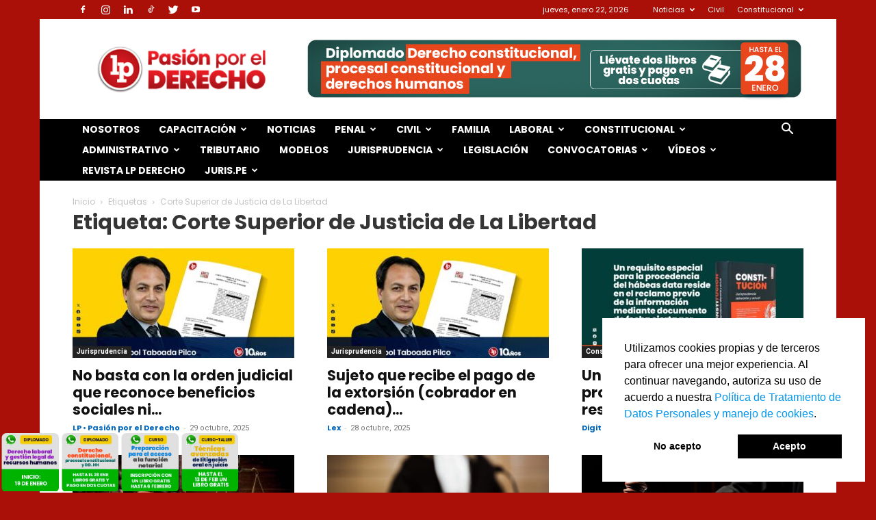

--- FILE ---
content_type: application/javascript; charset=UTF-8
request_url: https://analytics.tiktok.com/i18n/pixel/events.js?sdkid=CIDJUQ3C77U441D18CVG&lib=ttq
body_size: 2937
content:

window[window["TiktokAnalyticsObject"]]._env = {"env":"external","key":""};
window[window["TiktokAnalyticsObject"]]._variation_id = 'default';window[window["TiktokAnalyticsObject"]]._vids = '';window[window["TiktokAnalyticsObject"]]._cc = 'US';window[window.TiktokAnalyticsObject]._li||(window[window.TiktokAnalyticsObject]._li={}),window[window.TiktokAnalyticsObject]._li["CIDJUQ3C77U441D18CVG"]="587ef8cf-f7b7-11f0-a0c1-b83fd2f456fe";window[window["TiktokAnalyticsObject"]]._cde = 390;; if(!window[window["TiktokAnalyticsObject"]]._server_unique_id) window[window["TiktokAnalyticsObject"]]._server_unique_id = '587f0adf-f7b7-11f0-a0c1-b83fd2f456fe';window[window["TiktokAnalyticsObject"]]._plugins = {"AdvancedMatching":true,"AutoAdvancedMatching":true,"AutoClick":true,"AutoConfig":true,"Callback":true,"DiagnosticsConsole":true,"EnableLPV":true,"EnrichIpv6":true,"EnrichIpv6V2":true,"EventBuilder":true,"EventBuilderRuleEngine":true,"HistoryObserver":true,"Identify":true,"JSBridge":false,"Metadata":true,"Monitor":false,"PageData":true,"PerformanceInteraction":false,"RuntimeMeasurement":false,"Shopify":true,"WebFL":false};window[window["TiktokAnalyticsObject"]]._csid_config = {"enable":true};window[window["TiktokAnalyticsObject"]]._ttls_config = {"key":"ttoclid"};window[window["TiktokAnalyticsObject"]]._aam = {"in_form":false,"selectors":{"[class*=Btn]":9,"[class*=Button]":11,"[class*=btn]":8,"[class*=button]":10,"[id*=Btn]":14,"[id*=Button]":16,"[id*=btn]":13,"[id*=button]":15,"[role*=button]":12,"button[type='button']":6,"button[type='menu']":7,"button[type='reset']":5,"button[type='submit']":4,"input[type='button']":1,"input[type='image']":2,"input[type='submit']":3},"exclude_selectors":["[class*=cancel]","[role*=cancel]","[id*=cancel]","[class*=back]","[role*=back]","[id*=back]","[class*=return]","[role*=return]","[id*=return]"],"phone_regex":"^\\+?[0-9\\-\\.\\(\\)\\s]{7,25}$","phone_selectors":["phone","mobile","contact","pn"],"restricted_keywords":["ssn","unique","cc","card","cvv","cvc","cvn","creditcard","billing","security","social","pass","zip","address","license","gender","health","age","nationality","party","sex","political","affiliation","appointment","politics","family","parental"]};window[window["TiktokAnalyticsObject"]]._auto_config = {"open_graph":["audience"],"microdata":["audience"],"json_ld":["audience"],"meta":null};
!function(e,i,n,d,o,t){var u,a,l=g()._static_map||[{id:"MTBmYzFiNDExMA",map:{AutoAdvancedMatching:!1,Shopify:!1,JSBridge:!1,EventBuilderRuleEngine:!1,RemoveUnusedCode:!1}},{id:"MTBmYzFiNDExMQ",map:{AutoAdvancedMatching:!0,Shopify:!1,JSBridge:!1,EventBuilderRuleEngine:!1,RemoveUnusedCode:!1}},{id:"MTBmYzFiNDExMg",map:{AutoAdvancedMatching:!1,Shopify:!0,JSBridge:!1,EventBuilderRuleEngine:!1,RemoveUnusedCode:!1}},{id:"MTBmYzFiNDExMw",map:{AutoAdvancedMatching:!0,Shopify:!0,JSBridge:!1,EventBuilderRuleEngine:!1,RemoveUnusedCode:!1}},{id:"MTBmYzFiNDExNA",map:{AutoAdvancedMatching:!1,Shopify:!1,JSBridge:!0,EventBuilderRuleEngine:!1,RemoveUnusedCode:!1}},{id:"MTBmYzFiNDExNQ",map:{AutoAdvancedMatching:!0,Shopify:!1,JSBridge:!0,EventBuilderRuleEngine:!1,RemoveUnusedCode:!1}},{id:"MTBmYzFiNDExNg",map:{AutoAdvancedMatching:!1,Shopify:!0,JSBridge:!0,EventBuilderRuleEngine:!1,RemoveUnusedCode:!1}},{id:"MTBmYzFiNDExNw",map:{AutoAdvancedMatching:!0,Shopify:!0,JSBridge:!0,EventBuilderRuleEngine:!1,RemoveUnusedCode:!1}},{id:"MTBmYzFiNDExOA",map:{AutoAdvancedMatching:!1,Shopify:!1,JSBridge:!1,EventBuilderRuleEngine:!0,RemoveUnusedCode:!1}},{id:"MTBmYzFiNDExOQ",map:{AutoAdvancedMatching:!0,Shopify:!1,JSBridge:!1,EventBuilderRuleEngine:!0,RemoveUnusedCode:!1}},{id:"MTBmYzFiNDExMTA",map:{AutoAdvancedMatching:!1,Shopify:!0,JSBridge:!1,EventBuilderRuleEngine:!0,RemoveUnusedCode:!1}},{id:"MTBmYzFiNDExMTE",map:{AutoAdvancedMatching:!0,Shopify:!0,JSBridge:!1,EventBuilderRuleEngine:!0,RemoveUnusedCode:!1}},{id:"MTBmYzFiNDExMTI",map:{AutoAdvancedMatching:!1,Shopify:!1,JSBridge:!0,EventBuilderRuleEngine:!0,RemoveUnusedCode:!1}},{id:"MTBmYzFiNDExMTM",map:{AutoAdvancedMatching:!0,Shopify:!1,JSBridge:!0,EventBuilderRuleEngine:!0,RemoveUnusedCode:!1}},{id:"MTBmYzFiNDExMTQ",map:{AutoAdvancedMatching:!1,Shopify:!0,JSBridge:!0,EventBuilderRuleEngine:!0,RemoveUnusedCode:!1}},{id:"MTBmYzFiNDExMTU",map:{AutoAdvancedMatching:!0,Shopify:!0,JSBridge:!0,EventBuilderRuleEngine:!0,RemoveUnusedCode:!1}},{id:"MTBmYzFiNDExMTY",map:{AutoAdvancedMatching:!1,Shopify:!1,JSBridge:!1,EventBuilderRuleEngine:!1,RemoveUnusedCode:!0}},{id:"MTBmYzFiNDExMTc",map:{AutoAdvancedMatching:!0,Shopify:!1,JSBridge:!1,EventBuilderRuleEngine:!1,RemoveUnusedCode:!0}},{id:"MTBmYzFiNDExMTg",map:{AutoAdvancedMatching:!1,Shopify:!0,JSBridge:!1,EventBuilderRuleEngine:!1,RemoveUnusedCode:!0}},{id:"MTBmYzFiNDExMTk",map:{AutoAdvancedMatching:!0,Shopify:!0,JSBridge:!1,EventBuilderRuleEngine:!1,RemoveUnusedCode:!0}},{id:"MTBmYzFiNDExMjA",map:{AutoAdvancedMatching:!1,Shopify:!1,JSBridge:!0,EventBuilderRuleEngine:!1,RemoveUnusedCode:!0}},{id:"MTBmYzFiNDExMjE",map:{AutoAdvancedMatching:!0,Shopify:!1,JSBridge:!0,EventBuilderRuleEngine:!1,RemoveUnusedCode:!0}},{id:"MTBmYzFiNDExMjI",map:{AutoAdvancedMatching:!1,Shopify:!0,JSBridge:!0,EventBuilderRuleEngine:!1,RemoveUnusedCode:!0}},{id:"MTBmYzFiNDExMjM",map:{AutoAdvancedMatching:!0,Shopify:!0,JSBridge:!0,EventBuilderRuleEngine:!1,RemoveUnusedCode:!0}},{id:"MTBmYzFiNDExMjQ",map:{AutoAdvancedMatching:!1,Shopify:!1,JSBridge:!1,EventBuilderRuleEngine:!0,RemoveUnusedCode:!0}},{id:"MTBmYzFiNDExMjU",map:{AutoAdvancedMatching:!0,Shopify:!1,JSBridge:!1,EventBuilderRuleEngine:!0,RemoveUnusedCode:!0}},{id:"MTBmYzFiNDExMjY",map:{AutoAdvancedMatching:!1,Shopify:!0,JSBridge:!1,EventBuilderRuleEngine:!0,RemoveUnusedCode:!0}},{id:"MTBmYzFiNDExMjc",map:{AutoAdvancedMatching:!0,Shopify:!0,JSBridge:!1,EventBuilderRuleEngine:!0,RemoveUnusedCode:!0}},{id:"MTBmYzFiNDExMjg",map:{AutoAdvancedMatching:!1,Shopify:!1,JSBridge:!0,EventBuilderRuleEngine:!0,RemoveUnusedCode:!0}},{id:"MTBmYzFiNDExMjk",map:{AutoAdvancedMatching:!0,Shopify:!1,JSBridge:!0,EventBuilderRuleEngine:!0,RemoveUnusedCode:!0}},{id:"MTBmYzFiNDExMzA",map:{AutoAdvancedMatching:!1,Shopify:!0,JSBridge:!0,EventBuilderRuleEngine:!0,RemoveUnusedCode:!0}},{id:"MTBmYzFiNDExMzE",map:{AutoAdvancedMatching:!0,Shopify:!0,JSBridge:!0,EventBuilderRuleEngine:!0,RemoveUnusedCode:!0}}],e=(g()._static_map=l,a="https://analytics.tiktok.com/i18n/pixel/static/",null==(e=u={"info":{"pixelCode":"CIDJUQ3C77U441D18CVG","name":"LP Tiktok","status":0,"setupMode":0,"partner":"","advertiserID":"7249157105469423617","is_onsite":false,"firstPartyCookieEnabled":true},"plugins":{"Shopify":false,"AdvancedMatching":{"email":true,"phone_number":true,"first_name":true,"last_name":true,"city":true,"state":true,"country":true,"zip_code":true},"AutoAdvancedMatching":{"auto_email":true,"auto_phone_number":true},"Callback":true,"Identify":true,"Monitor":true,"PerformanceInteraction":true,"WebFL":true,"AutoConfig":{"form_rules":null,"vc_rules":{"doubleclick.net":[{"version":"stable","rule_key":"doubleclick.net","valueXpath":"//html","currency":{"val":"N/A"}}],"googleadservices.com":[{"version":"stable","rule_key":"googleadservices.com","valueXpath":"//strong","currency":{"val":"$"}}]}},"PageData":{"performance":false,"interaction":true},"DiagnosticsConsole":true,"CompetitorInsight":true,"EventBuilder":true,"EnrichIpv6":true,"HistoryObserver":{"dynamic_web_pageview":true},"RuntimeMeasurement":true,"JSBridge":true,"EventBuilderRuleEngine":true,"RemoveUnusedCode":true,"EnableLPV":true,"AutoConfigV2":false,"EnableDatalayerVisiter":true},"rules":[{"code_id":7249498362389577729,"pixel_event_id":7249498362389577729,"trigger_type":"PAGEVIEW","conditions":[{"rule_id":5994566,"variable_type":"PAGE_URL","operator":"CONTAINS","value":"/","dynamic_parameter":{}}],"code":"\n\u003cscript\u003e\nwindow[window.TiktokAnalyticsObject].instance(\"CIDJUQ3C77U441D18CVG\").track(\"ViewContent\",{\"pixelMethod\":\"standard\"});\n\u003c/script\u003e\n"},{"code_id":7249592535029415937,"pixel_event_id":7249592535029415937,"trigger_type":"PAGEVIEW","conditions":[{"rule_id":5995524,"variable_type":"PAGE_URL","operator":"CONTAINS","value":"codigo-civil-peruano-realmente-actualizado","dynamic_parameter":{}},{"rule_id":5995525,"variable_type":"PAGE_URL","operator":"CONTAINS","value":"texto-unico-ordenado-codigo-procesal-civil-actualizado","dynamic_parameter":{}}],"code":"\n\u003cscript\u003e\nwindow[window.TiktokAnalyticsObject].instance(\"CIDJUQ3C77U441D18CVG\").track(\"Vio Codigo Civil\",{\"pixelMethod\":\"standard\"});\n\u003c/script\u003e\n"},{"code_id":7249592697290309634,"pixel_event_id":7249592697290309634,"trigger_type":"PAGEVIEW","conditions":[{"rule_id":5995519,"variable_type":"PAGE_URL","operator":"CONTAINS","value":"codigo-penal-con-jurisprudencia-relevante-y-actual","dynamic_parameter":{}},{"rule_id":5995520,"variable_type":"PAGE_URL","operator":"CONTAINS","value":"codigo-penal-peruano-actualizado","dynamic_parameter":{}},{"rule_id":5995521,"variable_type":"PAGE_URL","operator":"CONTAINS","value":"nuevo-codigo-procesal-penal-peruano-actualizado","dynamic_parameter":{}}],"code":"\n\u003cscript\u003e\nwindow[window.TiktokAnalyticsObject].instance(\"CIDJUQ3C77U441D18CVG\").track(\"Ver el Codigo Penal\",{\"pixelMethod\":\"standard\"});\n\u003c/script\u003e\n"},{"code_id":7266136872223621122,"pixel_event_id":7266136872223621122,"trigger_type":"PAGEVIEW","conditions":[{"rule_id":6191354,"variable_type":"PAGE_URL","operator":"CONTAINS","value":"seminario-jurisprudencia-penal","dynamic_parameter":{}}],"code":"\n\u003cscript\u003e\nwindow[window.TiktokAnalyticsObject].instance(\"CIDJUQ3C77U441D18CVG\").track(\"Vio Seminario Codigo Penal\",{\"pixelMethod\":\"standard\"});\n\u003c/script\u003e\n"},{"code_id":7344448816772300801,"pixel_event_id":7344448816772300801,"trigger_type":"PAGEVIEW","conditions":[{"rule_id":7253986,"variable_type":"PAGE_URL","operator":"CONTAINS","value":"https://lpderecho.pe/congreso-de-jurisprudencia-civil/","dynamic_parameter":{}},{"rule_id":7253987,"variable_type":"PAGE_URL","operator":"CONTAINS","value":"congreso-de-jurisprudencia-civil","dynamic_parameter":{}}],"code":"\n\u003cscript\u003e\nwindow[window.TiktokAnalyticsObject].instance(\"CIDJUQ3C77U441D18CVG\").track(\"Vio Seminario del Codigo Civil\",{\"pixelMethod\":\"standard\"});\n\u003c/script\u003e\n"},{"code_id":7249501600501284866,"pixel_event_id":7249501600501284866,"trigger_type":"CLICK","conditions":[{"rule_id":5994568,"variable_type":"ELEMENT","operator":"EQUALS","value":":nth-child(4) \u003e a \u003e img","dynamic_parameter":{}},{"rule_id":5994569,"variable_type":"ELEMENT","operator":"EQUALS","value":":nth-child(9) \u003e :nth-child(1) \u003e a \u003e img","dynamic_parameter":{}},{"rule_id":5994570,"variable_type":"ELEMENT","operator":"EQUALS","value":":nth-child(9) \u003e :nth-child(3) \u003e a \u003e img","dynamic_parameter":{}},{"rule_id":5994571,"variable_type":"ELEMENT","operator":"EQUALS","value":"body \u003e :nth-child(9) \u003e :nth-child(2)","dynamic_parameter":{}}],"code":"\n\u003cscript\u003e\nwindow[window.TiktokAnalyticsObject].instance(\"CIDJUQ3C77U441D18CVG\").track(\"Boton de wasap\",{\"pixelMethod\":\"standard\"});\n\u003c/script\u003e\n"},{"code_id":7423678110674878483,"pixel_event_id":7423678110674878483,"trigger_type":"PAGEVIEW","conditions":[{"rule_id":8073657,"variable_type":"PAGE_URL_V2","operator":"CONTAINS","value":"https://lpderecho.pe/curso-derecho-sucesiones/","dynamic_parameter":{}}],"code":"\n\u003cscript\u003e\nwindow[window.TiktokAnalyticsObject].instance(\"CIDJUQ3C77U441D18CVG\").track(\"Vio sucesiones\",{\"pixelMethod\":\"standard\"});\n\u003c/script\u003e\n"},{"code_id":7249513648194994178,"pixel_event_id":7249513648194994178,"trigger_type":"CLICK","conditions":[{"rule_id":5994626,"variable_type":"ELEMENT","operator":"EQUALS","value":":nth-child(3) \u003e :nth-child(19)","dynamic_parameter":{}}],"code":"\n\u003cscript\u003e\nwindow[window.TiktokAnalyticsObject].instance(\"CIDJUQ3C77U441D18CVG\").track(\"AddToCart\",{\"pixelMethod\":\"standard\"});\n\u003c/script\u003e\n"},{"code_id":7249514003515310081,"pixel_event_id":7249514003515310081,"trigger_type":"CLICK","conditions":[{"rule_id":5994625,"variable_type":"ELEMENT","operator":"EQUALS","value":":nth-child(3) \u003e :nth-child(29)","dynamic_parameter":{}}],"code":"\n\u003cscript\u003e\nwindow[window.TiktokAnalyticsObject].instance(\"CIDJUQ3C77U441D18CVG\").track(\"AddToWishlist\",{\"pixelMethod\":\"standard\"});\n\u003c/script\u003e\n"}]})||null==(i=e.info)?void 0:i.pixelCode);function c(){return window&&window.TiktokAnalyticsObject||"ttq"}function g(){return window&&window[c()]}function r(e,i){i=g()[i];return i&&i[e]||{}}var v,m,i=g();i||(i=[],window&&(window[c()]=i)),Object.assign(u,{options:r(e,"_o")}),v=u,i._i||(i._i={}),(m=v.info.pixelCode)&&(i._i[m]||(i._i[m]=[]),Object.assign(i._i[m],v),i._i[m]._load=+new Date),Object.assign(u.info,{loadStart:r(e,"_t"),loadEnd:r(e,"_i")._load,loadId:i._li&&i._li[e]||""}),null!=(n=(d=i).instance)&&null!=(o=n.call(d,e))&&null!=(t=o.setPixelInfo)&&t.call(o,u.info),v=function(e,i,n){var t=0<arguments.length&&void 0!==e?e:{},u=1<arguments.length?i:void 0,e=2<arguments.length?n:void 0,i=function(e,i){for(var n=0;n<e.length;n++)if(i.call(null,e[n],n))return e[n]}(l,function(e){for(var n=e.map,i=Object.keys(n),d=function(e){var i;return"JSBridge"===e?"external"!==(null==(i=g()._env)?void 0:i.env)===n[e]:!(!t[e]||!u[e])===n[e]},o=0;o<i.length;o++)if(!d.call(null,i[o],o))return!1;return!0});return i?"".concat(e,"main.").concat(i.id,".js"):"".concat(e,"main.").concat(l[0].id,".js")}(i._plugins,u.plugins,a),m=e,(void 0!==self.DedicatedWorkerGlobalScope?self instanceof self.DedicatedWorkerGlobalScope:"DedicatedWorkerGlobalScope"===self.constructor.name)?self.importScripts&&self.importScripts(v):((n=document.createElement("script")).type="text/javascript",n.async=!0,n.src=v,n.setAttribute("data-id",m),(v=document.getElementsByTagName("script")[0])&&v.parentNode&&v.parentNode.insertBefore(n,v))}();
